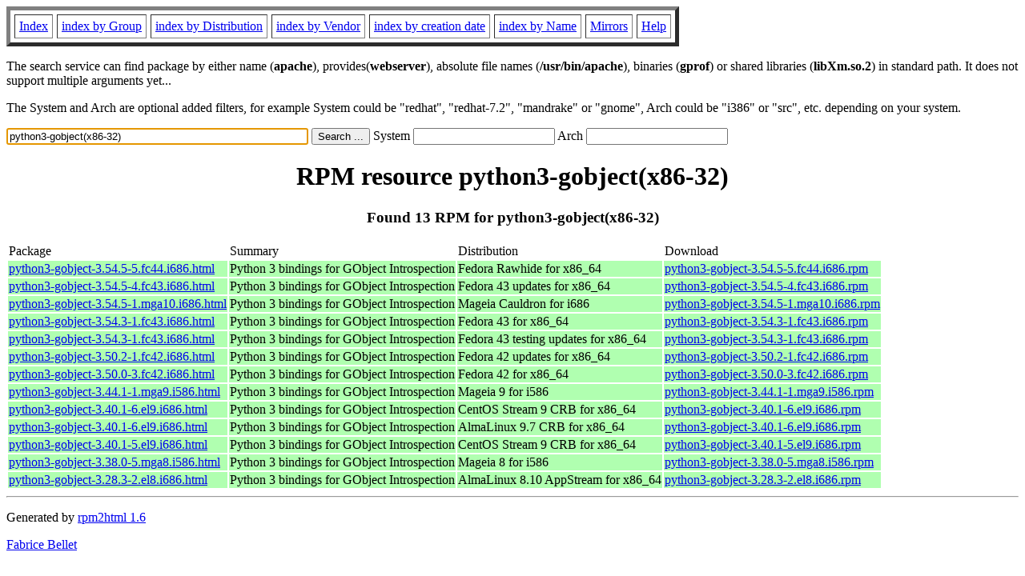

--- FILE ---
content_type: text/html; charset=UTF-8
request_url: http://rpmfind.net/linux/rpm2html/search.php?query=python3-gobject(x86-32)
body_size: 7472
content:
<!DOCTYPE HTML PUBLIC "-//W3C//DTD HTML 4.0 Transitional//EN">
<html>
<head>
<title>RPM resource python3-gobject(x86-32)</title><meta name="GENERATOR" content="rpm2html 1.6">
</head>
<body bgcolor="#ffffff" text="#000000" onLoad="document.forms[0].query.focus()">
<table border=5 cellspacing=5 cellpadding=5>
<tbody>
<tr>
<td><a href="/linux/RPM/index.html">Index</a></td>
<td><a href="/linux/RPM/Groups.html">index by Group</a></td>
<td><a href="/linux/RPM/Distribs.html">index by Distribution</a></td>
<td><a href="/linux/RPM/Vendors.html">index by Vendor</a></td>
<td><a href="/linux/RPM/ByDate.html">index by creation date</a></td>
<td><a href="/linux/RPM/ByName.html">index by Name</a></td>
<td><a href="/linux/rpm2html/mirrors.html">Mirrors</a></td>
<td><a href="/linux/rpm2html/help.html">Help</a></td>
</tr>
</tbody></table>
<p> The search service can find package by either name (<b>apache</b>),
provides(<b>webserver</b>), absolute file names (<b>/usr/bin/apache</b>),
binaries (<b>gprof</b>) or shared libraries (<b>libXm.so.2</b>) in
standard path. It does not support multiple arguments yet...
<p> The System and Arch are optional added filters, for example
System could be "redhat", "redhat-7.2", "mandrake" or "gnome", 
Arch could be "i386" or "src", etc. depending on your system.
<p>
<form action="/linux/rpm2html/search.php?query=python3-gobject%28x86-32%29"
      enctype="application/x-www-form-urlencoded" method="GET">
  <input name="query" type="TEXT" size="45" value="python3-gobject(x86-32)">
  <input name=submit type=submit value="Search ...">
  System <input name="system" type="TEXT" size="20" value="">
  Arch <input name="arch" type="TEXT" size="20" value="">
</form>
<h1 align='center'>RPM resource python3-gobject(x86-32)</h1><h3 align='center'> Found 13 RPM for python3-gobject(x86-32)
</h3><table><tbody>
<tr><td>Package</td><td>Summary</td><td>Distribution</td><td>Download</td></tr>
<tr bgcolor='#b0ffb0'><td><a href='/linux/RPM/fedora/devel/rawhide/x86_64/p/python3-gobject-3.54.5-5.fc44.i686.html'>python3-gobject-3.54.5-5.fc44.i686.html</a></td><td>Python 3 bindings for GObject Introspection</td><td>Fedora Rawhide for x86_64</td><td><a href='/linux/fedora/linux/development/rawhide/Everything/x86_64/os/Packages/p/python3-gobject-3.54.5-5.fc44.i686.rpm'>python3-gobject-3.54.5-5.fc44.i686.rpm</a></td></tr><tr bgcolor='#b0ffb0'><td><a href='/linux/RPM/fedora/updates/43/x86_64/Packages/p/python3-gobject-3.54.5-4.fc43.i686.html'>python3-gobject-3.54.5-4.fc43.i686.html</a></td><td>Python 3 bindings for GObject Introspection</td><td>Fedora 43 updates for x86_64</td><td><a href='/linux/fedora/linux/updates/43/Everything/x86_64/Packages/p/python3-gobject-3.54.5-4.fc43.i686.rpm'>python3-gobject-3.54.5-4.fc43.i686.rpm</a></td></tr><tr bgcolor='#b0ffb0'><td><a href='/linux/RPM/mageia/cauldron/i686/media/core/release/python3-gobject-3.54.5-1.mga10.i686.html'>python3-gobject-3.54.5-1.mga10.i686.html</a></td><td>Python 3 bindings for GObject Introspection</td><td>Mageia Cauldron for i686</td><td><a href='/linux/mageia/distrib/cauldron/i686/media/core/release/python3-gobject-3.54.5-1.mga10.i686.rpm'>python3-gobject-3.54.5-1.mga10.i686.rpm</a></td></tr><tr bgcolor='#b0ffb0'><td><a href='/linux/RPM/fedora/43/x86_64/p/python3-gobject-3.54.3-1.fc43.i686.html'>python3-gobject-3.54.3-1.fc43.i686.html</a></td><td>Python 3 bindings for GObject Introspection</td><td>Fedora 43 for x86_64</td><td><a href='/linux/fedora/linux/releases/43/Everything/x86_64/os/Packages/p/python3-gobject-3.54.3-1.fc43.i686.rpm'>python3-gobject-3.54.3-1.fc43.i686.rpm</a></td></tr><tr bgcolor='#b0ffb0'><td><a href='/linux/RPM/fedora/updates/testing/43/x86_64/Packages/p/python3-gobject-3.54.3-1.fc43.i686.html'>python3-gobject-3.54.3-1.fc43.i686.html</a></td><td>Python 3 bindings for GObject Introspection</td><td>Fedora 43 testing updates for x86_64</td><td><a href='/linux/fedora/linux/updates/testing/43/Everything/x86_64/Packages/p/python3-gobject-3.54.3-1.fc43.i686.rpm'>python3-gobject-3.54.3-1.fc43.i686.rpm</a></td></tr><tr bgcolor='#b0ffb0'><td><a href='/linux/RPM/fedora/updates/42/x86_64/Packages/p/python3-gobject-3.50.2-1.fc42.i686.html'>python3-gobject-3.50.2-1.fc42.i686.html</a></td><td>Python 3 bindings for GObject Introspection</td><td>Fedora 42 updates for x86_64</td><td><a href='/linux/fedora/linux/updates/42/Everything/x86_64/Packages/p/python3-gobject-3.50.2-1.fc42.i686.rpm'>python3-gobject-3.50.2-1.fc42.i686.rpm</a></td></tr><tr bgcolor='#b0ffb0'><td><a href='/linux/RPM/fedora/42/x86_64/p/python3-gobject-3.50.0-3.fc42.i686.html'>python3-gobject-3.50.0-3.fc42.i686.html</a></td><td>Python 3 bindings for GObject Introspection</td><td>Fedora 42 for x86_64</td><td><a href='/linux/fedora/linux/releases/42/Everything/x86_64/os/Packages/p/python3-gobject-3.50.0-3.fc42.i686.rpm'>python3-gobject-3.50.0-3.fc42.i686.rpm</a></td></tr><tr bgcolor='#b0ffb0'><td><a href='/linux/RPM/mageia/9/i586/media/core/release/python3-gobject-3.44.1-1.mga9.i586.html'>python3-gobject-3.44.1-1.mga9.i586.html</a></td><td>Python 3 bindings for GObject Introspection</td><td>Mageia 9 for i586</td><td><a href='/linux/mageia/distrib/9/i586/media/core/release/python3-gobject-3.44.1-1.mga9.i586.rpm'>python3-gobject-3.44.1-1.mga9.i586.rpm</a></td></tr><tr bgcolor='#b0ffb0'><td><a href='/linux/RPM/centos-stream/9/crb/x86_64/python3-gobject-3.40.1-6.el9.i686.html'>python3-gobject-3.40.1-6.el9.i686.html</a></td><td>Python 3 bindings for GObject Introspection</td><td>CentOS Stream 9 CRB for x86_64</td><td><a href='/linux/centos-stream/9-stream/CRB/x86_64/os/Packages/python3-gobject-3.40.1-6.el9.i686.rpm'>python3-gobject-3.40.1-6.el9.i686.rpm</a></td></tr><tr bgcolor='#b0ffb0'><td><a href='/linux/RPM/almalinux/9.7/crb/x86_64/python3-gobject-3.40.1-6.el9.i686.html'>python3-gobject-3.40.1-6.el9.i686.html</a></td><td>Python 3 bindings for GObject Introspection</td><td>AlmaLinux 9.7 CRB for x86_64</td><td><a href='/linux/almalinux/9.7/CRB/x86_64/os/Packages/python3-gobject-3.40.1-6.el9.i686.rpm'>python3-gobject-3.40.1-6.el9.i686.rpm</a></td></tr><tr bgcolor='#b0ffb0'><td><a href='/linux/RPM/centos-stream/9/crb/x86_64/python3-gobject-3.40.1-5.el9.i686.html'>python3-gobject-3.40.1-5.el9.i686.html</a></td><td>Python 3 bindings for GObject Introspection</td><td>CentOS Stream 9 CRB for x86_64</td><td><a href='/linux/centos-stream/9-stream/CRB/x86_64/os/Packages/python3-gobject-3.40.1-5.el9.i686.rpm'>python3-gobject-3.40.1-5.el9.i686.rpm</a></td></tr><tr bgcolor='#b0ffb0'><td><a href='/linux/RPM/mageia/8/i586/media/core/release/python3-gobject-3.38.0-5.mga8.i586.html'>python3-gobject-3.38.0-5.mga8.i586.html</a></td><td>Python 3 bindings for GObject Introspection</td><td>Mageia 8 for i586</td><td><a href='/linux/mageia/distrib/8/i586/media/core/release/python3-gobject-3.38.0-5.mga8.i586.rpm'>python3-gobject-3.38.0-5.mga8.i586.rpm</a></td></tr><tr bgcolor='#b0ffb0'><td><a href='/linux/RPM/almalinux/8.10/appstream/x86_64/python3-gobject-3.28.3-2.el8.i686.html'>python3-gobject-3.28.3-2.el8.i686.html</a></td><td>Python 3 bindings for GObject Introspection</td><td>AlmaLinux 8.10 AppStream for x86_64</td><td><a href='/linux/almalinux/8.10/AppStream/x86_64/os/Packages/python3-gobject-3.28.3-2.el8.i686.rpm'>python3-gobject-3.28.3-2.el8.i686.rpm</a></td></tr></tbody></table>
<hr>
<p>Generated by <a href="/linux/rpm2html/">rpm2html 1.6</a>
<p><a href="mailto:fabrice@bellet.info">Fabrice Bellet</a>

</body>
</html>

